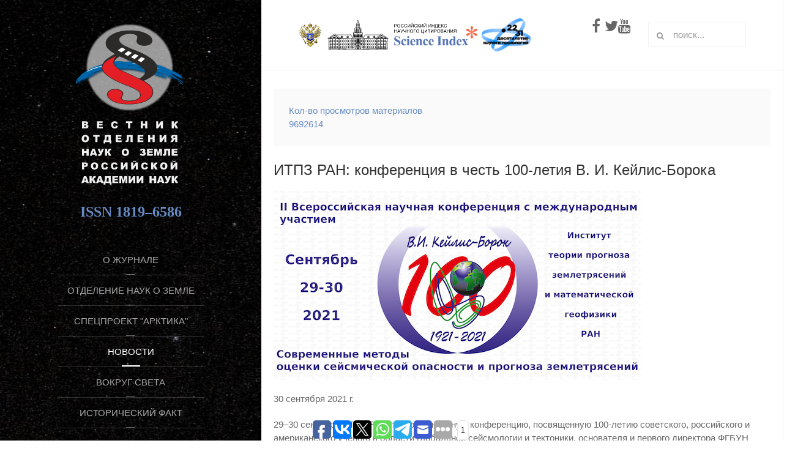

--- FILE ---
content_type: text/html; charset=utf-8
request_url: https://onznews.wdcb.ru/sep21/itpz-ran-konferentsiya-v-chest-100-letiya-v-i-kejlis-boroka.html
body_size: 17125
content:
<!DOCTYPE HTML>
<html lang="ru-ru" dir="ltr"  data-config='{"twitter":0,"plusone":0,"facebook":0,"style":"default"}'>

<head>
  <meta name="msvalidate.01" content="B370973DC22C5F2B7240530165C07C25" />
  <meta name="google-site-verification" content="N300DSnNemNC6nB9UAKYYsewlLuy21SAxjyZs0PWZKo" />
      <!-- Polyfills for IE 11 
    <script src="https://cdnjs.cloudflare.com/ajax/libs/es6-shim/0.35.3/es6-shim.min.js"></script>
    <script src="https://polyfill.io/v3/polyfill.min.js?features=IntersectionObserver"></script> -->
<meta http-equiv="X-UA-Compatible" content="IE=edge">
<meta name="viewport" content="width=device-width, initial-scale=1">
<meta charset="utf-8" />
	<base href="https://onznews.wdcb.ru/sep21/itpz-ran-konferentsiya-v-chest-100-letiya-v-i-kejlis-boroka.html" />
	<meta name="keywords" content="ИТПЗ РАН, В. И. Кейлис-Борок, РАН, научная конференция, науки о Земле, землетрясения, прогноз землетрясений" />
	<meta name="author" content="Т. Пономаренко" />
	<meta property="og:image" content="https://onznews.wdcb.ru/images/news21/sep21/itpz-banner0RU.png" />
	<meta property="twitter:image" content="https://onznews.wdcb.ru/images/news21/sep21/itpz-banner0RU.png" />
	<meta property="og:title" content="ИТПЗ РАН: конференция в честь 100-летия В. И. Кейлис-Борока" />
	<meta property="twitter:title" content="ИТПЗ РАН: конференция в честь 100-летия В. И. Кейлис-Борока" />
	<meta property="og:description" content="ИТПЗ РАН: конференция в честь 100-летия В. И. Кейлис-Борока" />
	<meta property="twitter:description" content="ИТПЗ РАН: конференция в честь 100-летия В. И. Кейлис-Борока" />
	<meta name="description" content="ИТПЗ РАН: конференция в честь 100-летия В. И. Кейлис-Борока" />
	<meta name="generator" content="Joomla! - Open Source Content Management" />
	<title>Вестник Отделения наук о Земле РАН</title>
	<link href="/templates/yoo_aurora/favicon.ico" rel="shortcut icon" type="image/vnd.microsoft.icon" />
	<link href="/media/template/gzip.php?style-24ca9edb.css" rel="stylesheet" />
	<link href="https://onznews.wdcb.ru/plugins/content/fastsocialshare/style/style.css" rel="stylesheet" />
	<link href="/plugins/system/jce/css/content.css?badb4208be409b1335b815dde676300e" rel="stylesheet" />
	<link href="/plugins/content/pdf_embed/assets/css/style.css" rel="stylesheet" />
	<style>

 .cloaked_email span:before { content: attr(data-ep-acfcc); } .cloaked_email span:after { content: attr(data-ep-be5f8); } 

	</style>
	<script src="/media/template/gzip.php?jquery.min-08e2b163.js"></script>
	<script src="/media/template/gzip.php?jquery-noconflict-a171ae0f.js"></script>
	<script src="/media/template/gzip.php?jquery-migrate.min-c134be55.js"></script>
	<script src="/media/template/gzip.php?bootstrap.min-0e4f1a4a.js"></script>
	<script src="/media/widgetkit/uikit2-409ab3d1.js"></script>
	<script src="/media/widgetkit/wk-scripts-01098e81.js"></script>
	<script>
jQuery(function($){ initTooltips(); $("body").on("subform-row-add", initTooltips); function initTooltips (event, container) { container = container || document;$(container).find(".hasTooltip").tooltip({"html": true,"container": "body"});} });
 window.RegularLabs=window.RegularLabs||{};window.RegularLabs.EmailProtector=window.RegularLabs.EmailProtector||{unCloak:function(e,g){document.querySelectorAll("."+e).forEach(function(a){var f="",c="";a.className=a.className.replace(" "+e,"");a.querySelectorAll("span").forEach(function(d){for(name in d.dataset)0===name.indexOf("epA")&&(f+=d.dataset[name]),0===name.indexOf("epB")&&(c=d.dataset[name]+c)});if(c){var b=a.nextElementSibling;b&&"script"===b.tagName.toLowerCase()&&b.parentNode.removeChild(b);b=f+c;g?(a.parentNode.href="mailto:"+b,a.parentNode.removeChild(a)):a.innerHTML=b}})}}; 
GOOGLE_MAPS_API_KEY = "AIzaSyCyz2dxzgRS3kxGNknbvHoT1hqpchXnZps";
	</script>
	<meta property="og:title" content="ИТПЗ РАН: конференция в честь 100-летия В. И. Кейлис-Борока" />
	<meta property="og:type" content="article" />
	<meta property="og:image" content="https://onznews.wdcb.ru/images/news21/sep21/itpz-banner0RU.png" />
	<meta property="og:url" content="https://onznews.wdcb.ru/sep21/itpz-ran-konferentsiya-v-chest-100-letiya-v-i-kejlis-boroka.html" />
	<meta property="og:site_name" content="Журнал &quot;Вестник Отделения наук о Земле РАН&quot;" />
	<meta property="og:description" content="ИТПЗ РАН: конференция в честь 100-летия В. И. Кейлис-Борока" />

<link rel="apple-touch-icon-precomposed" href="/templates/yoo_aurora/apple_touch_icon.png">
<link rel="stylesheet" href="/media/template/gzip.php?bootstrap-0d99f48f.css">
<link rel="stylesheet" href="/media/template/gzip.php?theme-c73d05e6.css">
<script src="/media/template/gzip.php?theme-aa252057.js"></script>
  <script async src="//pagead2.googlesyndication.com/pagead/js/adsbygoogle.js"></script>
<script>
  (adsbygoogle = window.adsbygoogle || []).push({
    google_ad_client: "ca-pub-3747899550599414",
    enable_page_level_ads: true
  });
</script>

</head>

<body class="tm-isblog  tm-section-divider tm-sidebar-width-33 tm-sidebar-parallax tm-sidebar-background-fixed">

<div class="uk-grid tm-wrapper" data-uk-grid-match>

        <div class="uk-width-1-1 tm-sidebar-wrapper uk-hidden-medium uk-hidden-small">

                <div class="tm-sidebar-menu-container" data-uk-sticky>

                        <a class="tm-sidebar-logo" href="https://onznews.wdcb.ru">
	<!-- <img src="/images/onznews_logo.png" alt="Вестник ОНЗ РАН" width="150" /> --><img src="/images/onznews_logo_2016.svg" alt="Вестник ОНЗ РАН" width="200" />

	<div style="align: left;"><span style="font-family: impact, chicago; font-size: 18pt;"><strong>ISSN 1819–6586</strong></span></div></a>
            
                        <nav class="tm-sidebar-nav">
                <ul class="uk-navbar-nav uk-hidden-small">
<li><a href="/edbrd.html">О журнале</a></li><li class="uk-parent" data-uk-dropdown="{'preventflip':'y'}" aria-haspopup="true" aria-expanded="false"><a href="#">Отделение наук о Земле РАН</a>
<div class="uk-dropdown uk-dropdown-navbar uk-dropdown-width-1"><div class="uk-grid uk-dropdown-grid"><div class="uk-width-1-1"><ul class="uk-nav uk-nav-navbar"><li><a href="/news17/istoriya-otdeleniya-nauk-o-zemle-ran.html">История ОНЗ РАН</a></li><li><a href="/news17/galereya-akademikov-sekretarej-onz-ran.html">Галерея академиков-секретарей ОНЗ РАН</a></li></ul></div></div></div></li><li><a href="/arktika.html">Спецпроект "Арктика"</a></li><li class="uk-parent uk-active" data-uk-dropdown="{'preventflip':'y'}" aria-haspopup="true" aria-expanded="false"><a href="#">Новости</a>
<div class="uk-dropdown uk-dropdown-navbar uk-dropdown-width-3"><div class="uk-grid uk-dropdown-grid"><div class="uk-width-1-3"><ul class="uk-nav uk-nav-navbar"><li class="uk-active"><a href="/jan26.html">Текущий выпуск</a></li><li><a href="/">Декабрь 2025</a></li><li><a href="/nov25.html">Ноябрь 2025 </a></li><li><a href="/oct25.html">Октябрь 2025</a></li><li><a href="/sep25.html">Сентябрь 2025</a></li><li><a href="/aug25.html">Август 2025</a></li><li><a href="/jul25.html">Июль 2025</a></li><li><a href="/jun25.html">Июнь 2025</a></li><li><a href="/may25.html">Май 2025</a></li><li><a href="/apr25.html">Апрель 2025</a></li><li><a href="/mar25.html">Март 2025</a></li><li><a href="/yan25.html">Январь 2025</a></li><li><a href="/feb25.html">Февраль 2025</a></li><li><a href="/yan22.html">Январь 2022</a></li><li><a href="/dec21.html">Декабрь 2021</a></li><li><a href="/">Ноябрь 2021</a></li><li><a href="/mar21.html">Март 2021</a></li><li><a href="/oct21.html">Октябрь 2021</a></li><li><a href="/">Сентябрь 2021</a></li><li><a href="/">Август 2021</a></li><li><a href="/jul21.html">Июль 2021</a></li><li><a href="/may21.html">Май 2021</a></li><li><a href="/jun21.html">Июнь 2021</a></li><li><a href="/apr21.html">Апрель 2021</a></li><li><a href="/feb21.html">Февраль 2021</a></li></ul></div><div class="uk-width-1-3"><ul class="uk-nav uk-nav-navbar"><li><a href="/yan21.html"> Январь 2021</a></li><li><a href="/dec20.html">Декабрь 2020</a></li><li><a href="/nov20.html">Ноябрь 2020</a></li><li><a href="/oct20.html">Октябрь 2020</a></li><li><a href="/sep20.html">Сентябрь 2020</a></li><li><a href="/jul20.html">Июль 2020</a></li><li><a href="/avg20.html">Август 2020</a></li><li><a href="/dec24.html">Декабрь 2024</a></li><li><a href="/nov24.html">Ноябрь 2024</a></li><li><a href="/oct24.html">Октябрь 2024</a></li><li><a href="/sep24.html">Сентябрь 2024</a></li><li><a href="/jul24.html">Июль 2024</a></li><li><a href="/aug24.html">Август 2024</a></li><li><a href="/jun24.html">Июнь 2024</a></li><li><a href="/jun20.html">Июнь 2020</a></li><li><a href="/may24.html">Май 2024</a></li><li><a href="/apr24.html">Апрель 2024</a></li><li><a href="/mar24.html">Март 2024</a></li><li><a href="/feb24.html">Февраль 2024</a></li><li><a href="/yan24.html">Январь 2024</a></li><li><a href="/dec23.html">Декабрь 2023</a></li><li><a href="/nov23.html">Ноябрь 2023</a></li><li><a href="/oct23.html">Октябрь 2023</a></li><li><a href="/sep23.html">Сентябрь 2023</a></li></ul></div><div class="uk-width-1-3"><ul class="uk-nav uk-nav-navbar"><li><a href="/">Август 2023</a></li><li><a href="/jul23.html">Июль 2023</a></li><li><a href="/">Июнь 2023</a></li><li><a href="/may23.html">Май 2023</a></li><li><a href="/apr23.html">Апрель 2023</a></li><li><a href="/mar23.html">Март 2023</a></li><li><a href="/">Февраль 2023</a></li><li><a href="/yan23.html">Январь 2023</a></li><li><a href="/dec22.html">Декабрь 2022</a></li><li><a href="/nov22.html">Ноябрь 2022</a></li><li><a href="/apr20.html">Апрель 2020</a></li><li><a href="/may20.html">Май 2020</a></li><li><a href="/mar20.html">Март 2020</a></li><li><a href="/feb20.html">Февраль 2020</a></li><li><a href="/yan20.html">Январь 2020</a></li><li><a href="/">Октябрь 2022</a></li><li><a href="/sep22.html">Сентябрь 2022</a></li><li><a href="/aug22.html">Август 2022</a></li><li><a href="/jul22.html">Июль 2022</a></li><li><a href="/">Июнь 2022</a></li><li><a href="/may22.html">Май 2022</a></li><li><a href="/apr22.html">Апрель 2022</a></li><li><a href="/">Март 2022</a></li><li><a href="/feb22.html">Февраль 2022</a></li></ul></div></div></div></li><li><a href="/rWorld.html">Вокруг света</a></li><li class="uk-parent" data-uk-dropdown="{'preventflip':'y'}" aria-haspopup="true" aria-expanded="false"><a href="#">Исторический факт</a>
<div class="uk-dropdown uk-dropdown-navbar uk-dropdown-width-1"><div class="uk-grid uk-dropdown-grid"><div class="uk-width-1-1"><ul class="uk-nav uk-nav-navbar"><li><a href="/istoricheskij-fakt/istoricheskij-fakt-2022.html">2022</a></li><li><a href="/istoricheskij-fakt/istoricheskij-fakt-2021.html">2021</a></li><li><a href="/istoricheskij-fakt/istoricheskij-fakt-2020.html">2020</a></li><li><a href="/istoricheskij-fakt/istoricheskij-fakt-2019.html">2019</a></li><li><a href="/istoricheskij-fakt/istoricheskij-fakt-2018.html">2018</a></li></ul></div></div></div></li><li class="uk-parent" data-uk-dropdown="{'preventflip':'y'}" aria-haspopup="true" aria-expanded="false"><a href="#">Научные статьи</a>
<div class="uk-dropdown uk-dropdown-navbar uk-dropdown-width-2"><div class="uk-grid uk-dropdown-grid"><div class="uk-width-1-2"><ul class="uk-nav uk-nav-navbar"><li><a href="/publications/publ25.html">Статьи 2025</a></li><li><a href="/publications/publ22.html">Статьи 2022</a></li><li><a href="/publications/publ21.html">Статьи 2021</a></li><li><a href="/publications/publ20.html">Статьи 2020</a></li><li><a href="/publications/publ19.html">Статьи 2019</a></li><li><a href="/publications/publ18.html">Статьи 2018</a></li><li><a href="/publications/publ17.html">Статьи 2017</a></li><li><a href="/publications/publ16.html">Статьи 2016</a></li></ul></div><div class="uk-width-1-2"><ul class="uk-nav uk-nav-navbar"><li><a href="/publications/publ15.html">Статьи 2015</a></li><li><a href="/publications/publ14.html">Статьи 2014</a></li><li><a href="/publications/publ13.html">Статьи 2013</a></li><li><a href="/publications/publ12.html">Статьи 2012</a></li><li><a href="/publications/publ11.html">Статьи 2011</a></li><li><a href="/publications/publ10.html">Статьи 2010</a></li><li><a href="/publications/publ09.html">Статьи 2009</a></li></ul></div></div></div></li><li><a href="/intervyu.html">Интервью</a></li><li><a href="/presentations/onlinepres.html">Видеопрезентации</a></li><li><a href="/covid-19.html">COVID-19: мнение учёных</a></li><li class="uk-parent" data-uk-dropdown="{'preventflip':'y'}" aria-haspopup="true" aria-expanded="false"><a href="#">Авторам</a>
<div class="uk-dropdown uk-dropdown-navbar uk-dropdown-width-1"><div class="uk-grid uk-dropdown-grid"><div class="uk-width-1-1"><ul class="uk-nav uk-nav-navbar"><li><a href="/authors/artstyle.html">Рекомендации</a></li></ul></div></div></div></li><li class="uk-parent" data-uk-dropdown="{'preventflip':'y'}" aria-haspopup="true" aria-expanded="false"><a href="#">Архив новостей</a>
<div class="uk-dropdown uk-dropdown-navbar uk-dropdown-width-3"><div class="uk-grid uk-dropdown-grid"><div class="uk-width-1-3"><ul class="uk-nav uk-nav-navbar"><li class="uk-parent"><a href="#">Новости 2019</a>
<ul class="uk-nav-sub"><li><a href="/dec19.html">Декабрь 2019</a></li><li><a href="/nov19.html">Ноябрь 2019</a></li><li><a href="/oct19.html">Октябрь 2019</a></li><li><a href="/sep19.html">Сентябрь 2019</a></li><li><a href="/aug19.html">Август 2019</a></li><li><a href="/jul19.html">Июль 2019</a></li><li><a href="/jun19.html">Июнь 2019</a></li><li><a href="/may19.html">Май 2019</a></li><li><a href="/apr19.html">Апрель 2019</a></li><li><a href="/mar19.html">Март 2019</a></li><li><a href="/feb19.html">Февраль 2019</a></li><li><a href="/yan19.html">Январь 2019</a></li></ul></li><li class="uk-parent uk-nav-header">Новости 2018
<ul class="uk-nav-sub"><li><a href="/dec18.html">Декабрь 2018</a></li><li><a href="/nov18.html">Ноябрь 2018</a></li><li><a href="/oct18.html">Октябрь 2018</a></li><li><a href="/sep18.html">Сентябрь 2018</a></li><li><a href="/aug18.html">Август 2018</a></li><li><a href="/jul18.html">Июль 2018</a></li><li><a href="/jun18.html">Июнь 2018</a></li><li><a href="/may18.html">Май 2018</a></li><li><a href="/apr18.html">Апрель 2018</a></li><li><a href="/mar18.html">Март 2018</a></li><li><a href="/feb18.html">Февраль 2018</a></li><li><a href="/yan18.html">Январь 2018</a></li></ul></li></ul></div><div class="uk-width-1-3"><ul class="uk-nav uk-nav-navbar"><li class="uk-parent uk-nav-header">Новости 2016
<ul class="uk-nav-sub"><li><a href="/dec16.html">Декабрь 2016</a></li><li><a href="/nov16.html">Ноябрь 2016</a></li><li><a href="/oct16.html">Октябрь 2016</a></li><li><a href="/sep16.html">Сентябрь 2016</a></li><li><a href="/aug16.html">Август 2016</a></li><li><a href="/jul16.html">Июль 2016</a></li><li><a href="/jun16.html">Июнь 2016</a></li><li><a href="/may16.html">Май 2016</a></li><li><a href="/apr16.html">Апрель 2016</a></li><li><a href="/mar16.html">Март 2016</a></li><li><a href="/feb16.html">Февраль 2016</a></li><li><a href="/yan16.html">Январь 2016</a></li></ul></li><li><a href="/yan15.html">Новости 2015</a></li></ul></div><div class="uk-width-1-3"><ul class="uk-nav uk-nav-navbar"><li class="uk-parent uk-nav-header">Новости 2017
<ul class="uk-nav-sub"><li><a href="/dec17.html">Декабрь 2017</a></li><li><a href="/nov17.html">Ноябрь 2017</a></li><li><a href="/oct17.html">Октябрь 2017</a></li><li><a href="/sep17.html">Сентрябрь 2017</a></li><li><a href="/aug17.html">Август 2017</a></li><li><a href="/jul17.html">Июль 2017</a></li><li><a href="/jun17.html">Июнь 2017</a></li><li><a href="/may17.html">Май 2017</a></li><li><a href="/apr17.html">Апрель-2017</a></li><li><a href="/mar17.html">Март 2017</a></li><li><a href="/feb17.html">Февраль 2017</a></li><li><a href="/yan17.html">Январь 2017</a></li></ul></li></ul></div></div></div></li><li><a href="/edbrd/edbrd-0905.html">Контакты</a></li><li><a href="/blagodarnosti.html">Благодарности</a></li></ul>            </nav>
            
        </div>
        
                <div class="tm-sidebar-widget-container">

            
                        <div class="tm-sidebar-social uk-flex uk-flex-middle uk-flex-center">
                <div class="">
	<div style="align: left;"><span style="font-family: impact, chicago; font-size: 18pt;"><strong>ISSN 1819-6586</strong></span></div>
<a href="https://twitter.com/onznews" target="_blank" rel="noopener noreferrer" title="Вестник ОНЗ РАН Twitter"><em class="uk-icon-twitter"></em></a><a href="https://www.youtube.com/user/onznews" target="_blank" rel="noopener noreferrer" title="Вестник ОНЗ РАН YouTube Channel"><em class="uk-icon-youtube"></em></a></div>            </div>
            
        </div>
        
    </div>
    
    <div class="uk-width-1-1 tm-content-wrapper tm-footer-true">

            <div class="tm-toolbar uk-flex uk-flex-middle uk-flex-space-between uk-hidden-small uk-hidden-medium">

                            <div><div class="uk-panel">
	<a href="https://www.minobrnauki.gov.ru/" target="_blank" rel="noopener noreferrer" title="Министерство науки и высшего образования Российской Федерации (Минобрнауки России)"><img src="/images/MinisterstvoNaukiIVysshegoObrazovaniya.png" alt="MinisterstvoNaukiIVysshegoObrazovaniya" width="40" height="40" /></a>&nbsp; <a href="http://ras.ru" target="_blank" rel="noopener noreferrer" title="Российская академия наук"><img src="/images/logo/ras-logo.svg" alt="Российская академия наук" height="35" /></a>&nbsp;&nbsp;<a href="http://elibrary.ru/project_risc.asp" target="_blank" rel="noopener noreferrer" title="Российский индекс научного цитирования (РИНЦ)"><img src="/images/logo/scienceindex_logo.svg" alt="Российский индекс научного цитирования (РИНЦ)" width="140" height="40" /></a> <a href="https://xn--80aa3ak5a.xn--p1ai/" target="_blank" rel="noopener"><img src="/images/banners/10SciTechYear.png" alt="Год науки итехнологий" width="80" /></a><img alt="" width="100" />
<div style="float: right; font-size: 24px;"><a href="https://www.facebook.com/onzran" target="_blank" rel="noopener noreferrer" title="Вестник ОНЗ РАН Facebook"><em class="uk-icon-facebook"></em></a> <a href="https://twitter.com/onznews" target="_blank" rel="noopener noreferrer" title="Вестник ОНЗ РАН Twitter"><em class="uk-icon-twitter"></em></a><a href="https://www.youtube.com/user/onznews" target="_blank" rel="noopener noreferrer" title="Вестник ОНЗ РАН YouTube Channel"><em class="uk-icon-youtube"></em></a></div></div></div>
            
                            <div class="tm-search uk-text-right">
                    
<form id="search-40-69706df07b238" class="uk-search" action="/jan26.html" method="post" data-uk-search="{'source': '/index.php?option=com_search&amp;tmpl=raw&amp;type=json&amp;ordering=&amp;searchphrase=all', 'param': 'searchword', 'msgResultsHeader': 'Результаты поиска', 'msgMoreResults': 'Показать все результаты', 'msgNoResults': 'Ничего не найдено!', flipDropdown: 1}">
	<input class="uk-search-field" type="text" name="searchword" placeholder="поиск...">
	<input type="hidden" name="task"   value="search">
	<input type="hidden" name="option" value="com_search">
	<input type="hidden" name="Itemid" value="107">
</form>
                </div>
            
        </div>
    
            <nav class="tm-navbar uk-navbar uk-hidden-large">

                            <a href="#offcanvas" class="uk-navbar-toggle" data-uk-offcanvas></a>
            
                            <div class="uk-navbar-content uk-navbar-center"><a class="tm-logo-small" href="https://onznews.wdcb.ru">
	<img class="uk-responsive-height" src="/images/onznews_logo_small.png" alt="Вестник ОНЗ РАН" width="120" /></a></div>
            
        </nav>
    
        
        <div class="tm-content-container">

            
            
            
            
                        <hr class="tm-grid-divider">
            <div class="tm-middle uk-grid" data-uk-grid-match data-uk-grid-margin>

                                <div class="tm-main uk-width-medium-1-1">

                                        <section class="tm-main-top uk-grid uk-grid-divider" data-uk-grid-match="{target:'> div > .uk-panel'}" data-uk-grid-margin>
<div class="uk-width-1-1"><div class="uk-panel uk-panel-box uk-text-primary"><dl class="stats-moduleuk-text-primary">
	<dt>Кол-во просмотров материалов</dt>
	<dd>9692614</dd>
</dl>
</div></div>
</section>
                    
                                        <main class="tm-content">

                        
                        <div id="system-message-container">
</div>
<article class="uk-article" data-permalink="http://onznews.wdcb.ru/sep21/itpz-ran-konferentsiya-v-chest-100-letiya-v-i-kejlis-boroka.html">

	
		<h1 class="uk-article-title">
					ИТПЗ РАН: конференция в честь 100-летия В. И. Кейлис-Борока			</h1>
	
	
	
	
	
			
<p><img src="/images/news21/sep21/itpz-banner0RU.png" alt="" /></p>
<p>30 сентября 2021 г.</p>
<p>29–30 сентября ИТПЗ РАН проводит научную конференцию, посвященную 100-летию&nbsp;советского, российского и американского учёного в области глобальной&nbsp;сейсмологии&nbsp;и&nbsp;тектоники,&nbsp;основателя и первого директора ФГБУН Института теории прогноза землетрясений и математической геофизики Российской академии наук (ИТПЗ РАН)&nbsp;<strong>академика РАН Владимира Исааковича Кейлис-Борока</strong> "Современные методы оценки сейсмической опасности и прогноза землетрясений".&nbsp;</p>
 
<p>Открыть конференцию должен был безвременно ушедший член-корреспондент РАН Ал. А. Соловьев. Его последний в жизни доклад&nbsp;«Академик В. И. Кейлис-Борок (1921–2013 гг.) – 70 лет на переднем крае науки» прочитал чл.-корр. РАН П. Н. Шебалин.</p>
<p>Программа конференции традиционно насыщена научными мероприятиями. В первый день во время двух, параллельно проходящих сессий:</p>
<p>"Оценка сейсмической опасности, современные методы прогноза землетрясений" (конвинер – В. Г. Кособоков);</p>
<p>"Математическая геофизика методы анализа сейсмических данных" (конвинер – В. А. Желиговский)</p>
<p>было прочитано в общей сложности 37 докладов, в том числе в формате онлайн. Работа 29-го сентября продолжилась 10-ю стендовыми докладами (конвинер – А. К. Некрасова).</p>
<p>Сегодня зачитываются 10 докладов в рамках сессии "Оценка сейсмической опасности, современные методы прогноза землетрясений" (конвинер – А. И. Горшков).</p>
<p>Работа конференции завершится специальной сессией "<span style="font-family: inherit; font-size: 1rem; caret-color: auto;">1921–2021 гг.: 100 лет со дня рождения В.И. Кейлис-Борока".</span></p>
<p><a href="/images/news21/sep21/2021_Programma_Sovremennye_metody_ocenki_seismicheskoy_opasnosti_i_prognoza_zemletryaseniy.pdf" target="_blank">Программа конференции</a></p>	
	
	
		<p><a href="/index.php?option=com_content&amp;view=article&amp;id=2621%3Aitpz-ran-konferentsiya-v-chest-100-letiya-v-i-kejlis-boroka&amp;catid=194&amp;tmpl=component&amp;print=1&amp;layout=default&amp;Itemid=1045" class="uk-margin-right" title="Распечатать материал < ИТПЗ РАН: конференция в честь 100-летия В. И. Кейлис-Борока >" onclick="window.open(this.href,'win2','status=no,toolbar=no,scrollbars=yes,titlebar=no,menubar=no,resizable=yes,width=640,height=480,directories=no,location=no'); return false;" rel="nofollow">	Печать</a><a href="/index.php?option=com_mailto&amp;tmpl=component&amp;template=yoo_aurora&amp;link=a5012000f23d15a34cdebe8dd130d035da30e718" class="uk-margin-right" title="Отправить ссылку другу" onclick="window.open(this.href,'win2','width=400,height=450,menubar=yes,resizable=yes'); return false;" rel="nofollow">	E-mail</a></p>
	
	
		<ul class="uk-pagination">
		
				<li class="uk-pagination-next">
			<a href="/sep21/nauchnaya-dinastiya-pushcharovskikh-sbornik-instituta-naslediya.html">Вперед <i class="uk-icon-angle-double-right"></i></a>
		</li>
			</ul>
	
	
</article><div><a href="http://www.artio.net" style="font-size: 8px; visibility: visible; display: inline;" title="Web development, Joomla, CMS, CRM, Online shop software, databases">Joomla SEF URLs by Artio</a></div>
                    </main>
                    
                                        <section class="tm-main-bottom uk-grid" data-uk-grid-match="{target:'> div > .uk-panel'}" data-uk-grid-margin>
<div class="uk-width-1-1"><div class="uk-panel uk-panel-box"><h3 class="uk-panel-title">Предыдущие новости</h3>
<ul class="uk-list uk-list-line">
	<li><a href="/dec25/pozdravlenie-onz-ran-s-novym-godom.html">Поздравление ОНЗ РАН с Новым годом</a></li>
	<li><a href="/dec25/issledovateli-rasskazali-ob-ekologicheskom-sostoyanii-ladozhskogo-ozera-v-2025-godu.html">Исследователи рассказали об экологическом состоянии Ладожского озера в 2025 году</a></li>
	<li><a href="/dec25/o-prognoze-mesta-i-intensivnosti-silnykh-kontinentalnykh-zemletryasenij-po-rezultatam-matematicheskogo-modelirovaniya.html">О прогнозе места и интенсивности сильных континентальных землетрясений (по результатам математического моделирования)</a></li>
	<li><a href="/dec25/itogi-konferentsii-geologicheskie-geokhimicheskie-i-ekologicheskie-problemy-effektivnogo-osvoeniya-mestorozhdenij-uglevodorodov-sibirskoj-platformy.html">Итоги конференции «Геологические, геохимические и экологические проблемы эффективного освоения месторождений углеводородов Сибирской платформы»</a></li>
	<li><a href="/dec25/vyyavlena-svyaz-mezhdu-uvelicheniem-kontsentratsii-melkikh-chastits-i-fazami-rosta-snezhnogo-pokrova.html">Выявлена связь между увеличением концентрации мелких частиц и фазами роста снежного покрова</a></li>
	<li><a href="/dec25/uchenye-prodolzhayut-issledovaniya-v-ramkakh-atlanticheskoj-ekspeditsii.html">Ученые продолжают исследования в рамках Атлантической экспедиции</a></li>
	<li><a href="/dec25/v-ifz-ran-predstavili-itogi-polevogo-sezona.html">В ИФЗ РАН представили итоги полевого сезона</a></li>
	<li><a href="/dec25/vystavka-kollektsionnykh-mineralov-otkrylas-v-moskve.html">Выставка коллекционных минералов открылась в Москве</a></li>
	<li><a href="/dec25/rnf-obyavil-o-nachale-priema-zayavok-na-shest-konkursov.html">РНФ объявил о начале приема заявок на шесть конкурсов</a></li>
	<li><a href="/dec25/uchenye-vyyasnili-kak-khodba-vliyaet-na-sklony-pribrezhnykh-dyun.html">Ученые выяснили, как туристы влияют на склоны прибрежных дюн</a></li>
	<li><a href="/dec25/rossijskie-uchenye-sozdali-veb-prilozhenie-sposobnoe-rasshifrovyvat-sostav-mikrovklyuchenij-v-mineralakh.html">Российские ученые создали веб-приложение, способное расшифровывать состав микровключений в минералах</a></li>
	<li><a href="/dec25/o-statisticheskom-modelirovanii-akusticheskikh-poter-pri-rasprostranenii-nizkochastotnogo-zvuka-v-volnovode-melkogo-morya-s-razvitym-poverkhnostnym-volneniem.html">О статистическом моделировании акустических потерь при распространении низкочастотного звука в волноводе мелкого моря с развитым поверхностным волнением</a></li>
	<li><a href="/dec25/chislo-dnej-s-magnitnymi-buryami-v-2025-godu-stalo-maksimalnym-za-10-let.html">Число дней с магнитными бурями в 2025 году стало максимальным за 10 лет</a></li>
	<li><a href="/dec25/minprirody-rossii-podvelo-itogi-2025-goda.html">Минприроды России подвело итоги 2025 года</a></li>
	<li><a href="/dec25/razrabotany-bazovye-elementy-tekhnologii-sputnikovogo-monitoringa-protsessov-opustynivaniya-aridnykh-pastbishch-rossii.html">Разработаны базовые элементы технологии спутникового мониторинга процессов опустынивания аридных пастбищ России</a></li>
	<li><a href="/dec25/issledovany-terrigennye-tretichnye-zolotonosnye-otlozheniya.html">Исследованы терригенные третичные золотоносные отложения</a></li>
	<li><a href="/dec25/pravitelstvo-utverdilo-kontseptsiyu-nauchno-tekhnologicheskogo-razvitiya-transportnogo-kompleksa-rossii-na-period-do-2035-goda.html">Правительство утвердило Концепцию научно-технологического развития транспортного комплекса России на период до 2035 года</a></li>
	<li><a href="/dec25/kontrastnuyu-zimu-prognoziruyut-v-sibiri-uchenye-ran.html">Контрастную зиму прогнозируют в Сибири ученые РАН</a></li>
	<li><a href="/dec25/razrabotka-ioa-so-ran-pomozhet-usovershenstvovat-lazernye-sistemy.html">Разработка ИОА СО РАН поможет усовершенствовать лазерные системы</a></li>
	<li><a href="/dec25/nauka-v-2026-godu-sobytiya-na-kotorye-stoit-obratit-vnimanie.html">Наука в 2026 году: события, на которые стоит обратить внимание </a></li>
	<li><a href="/dec25/polucheno-novoe-predstavlenie-o-prostranstvennoj-izmenchivosti-tolshchiny-litosfery-severnoj-evrazii.html">Получено новое представление о пространственной изменчивости толщины литосферы Северной Евразии</a></li>
	<li><a href="/dec25/opublikovan-doklad-o-vliyanii-na-atmosferu-izverzheniya-vulkana-khunga-tonga-khunga-khaapaj.html">Опубликован доклад о влиянии на атмосферу извержения вулкана Хунга-Тонга-Хунга-Хаапай</a></li>
	<li><a href="/dec25/geoportal-roskosmosa-otkryvaet-dostup-k-radarnym-snimkam.html">Геопортал «Роскосмоса» открывает доступ к радарным снимкам</a></li>
	<li><a href="/dec25/nevidimye-nanochastitsy-tyazhelykh-metallov-obnaruzheny-v-gorodskoj-pyli.html">Невидимые наночастицы тяжелых металлов обнаружены в городской пыли</a></li>
	<li><a href="/dec25/predstavlen-nauchnyj-opyt-ispolzovaniya-veb-geoinformatsionnykh-sistem-v-sejsmologii.html">Представлен научный опыт использования веб-геоинформационных систем в сейсмологии</a></li>
	<li><a href="/dec25/v-moskve-podveli-itogi-nauchnykh-ekspeditsij-na-kamchatke-i-prilegayushchikh-akvatorij.html">В Москве подвели итоги научных экспедиций на Камчатке и прилегающих акваторий</a></li>
	<li><a href="/dec25/uchenye-na-primere-kryma-i-kamchatki-vyyasnyat-kak-urbanizatsiya-vliyaet-na-uroven-zagryazneniya-pribrezhnykh-akvatorij.html">Ученые на примере Крыма и Камчатки выяснят, как урбанизация влияет на уровень загрязнения прибрежных акваторий</a></li>
	<li><a href="/dec25/izucheny-gidrokhimicheskie-kharakteristiki-glubinnykh-i-donnykh-vod-v-razlomakh-severo-atlanticheskogo-khrebta.html">Изучены гидрохимические характеристики глубинных и донных вод в разломах Северо-Атлантического хребта</a></li>
	<li><a href="/dec25/opublikovan-sbornik-problemy-geodinamiki-i-geoekologii-vnutrikontinentalnykh-orogenov.html">Опубликован сборник «Проблемы геодинамики и геоэкологии внутриконтинентальных орогенов»</a></li>
	<li><a href="/dec25/kollektiv-uchjonykh-iz-rossii-i-meksiki-proanaliziroval-letopis-klimaticheskikh-izmenenij-bajkalskogo-regiona-za-poslednij-1-mln-let-po-paleopochvennym-priznakam.html">Коллектив учёных из России и Мексики проанализировал летопись климатических изменений Байкальского региона за последний 1 млн лет по палеопочвенным признакам</a></li>
	<li><a href="/dec25/v-igem-ran-podveli-itogi-issledovanij-po-prognozirovaniyu-mestorozhdenij.html">В ИГЕМ РАН подвели итоги исследований по прогнозированию месторождений</a></li>
	<li><a href="/dec25/v-prirodnykh-almazakh-opredelili-primes-galogenov.html">В природных алмазах определили примесь галогенов </a></li>
	<li><a href="/dec25/issledovanie-instituta-okeanologii-ran-voshlo-v-top-10-nauchnykh-otkrytij-goda-po-versii-rnf.html">Исследование Института океанологии РАН вошло в ТОП-10 научных открытий года по версии РНФ</a></li>
	<li><a href="/dec25/izdana-monografiya-o-gornopromyshlennoj-gidrogeologii-na-postekspluatatsionnom-etape.html">Издана монография о горнопромышленной гидрогеологии на постэксплуатационном этапе</a></li>
	<li><a href="/dec25/zavershena-podrobnaya-gidrologo-gidrokhimicheskaya-semka-severnoj-chasti-yaponskogo-morya-v-osennij-period.html">Завершена подробная гидролого-гидрохимическая съемка северной части Японского моря в осенний период</a></li>
	<li><a href="/dec25/razrushenie-i-eksgumatsiya-kamnej-na-valakh-lunnykh-kraterov-kilometrovogo-razmera.html">Разрушение и эксгумация камней на валах лунных кратеров километрового размера</a></li>
	<li><a href="/dec25/forum-k-120-letiyu-so-dnya-rozhdeniya-i-p-gerasimova-proshel-v-ig-ran.html">Форум к 120‑летию со дня рождения И. П. Герасимова прошел в ИГ РАН</a></li>
	<li><a href="/dec25/izucheno-vliyanie-metano-vodorodnoj-smesi-na-preobrazovanie-poristogo-prostranstva-arenitovykh-izvestnyakov.html">Изучено влияние метано-водородной смеси на преобразование пористого пространства аренитовых известняков</a></li>
	<li><a href="/dec25/uchenye-onz-ran-obsudili-sostoyanie-i-perspektivy-osvoeniya-prirodnykh-resursov-rossii.html">Ученые ОНЗ РАН обсудили состояние и перспективы освоения природных ресурсов России</a></li>
	<li><a href="/dec25/geologicheskij-institut-ran-otprazdnoval-95-letie.html">Геологический институт РАН отпраздновал 95-летие</a></li>
</ul></div></div>
</section>
                    
                </div>
                
                                                
            </div>
            
            
            
            
            

        </div>

        
                <div class="tm-block-footer uk-text-center uk-text-muted">

            <div class="uk-panel">
	<p><abbr title="International Standard Serial Number">ISSN</abbr><span class="hidden">:</span> 1819-6586</p>
<div itemscope="itemscope" itemtype="http://schema.org/Organization">
<div class="uk-block-footer uk-block-secondary uk-contrast" style="font-size: 0.6875em; line-height: 1.455em;"><em class="uk-icon-copyright"></em> 2009–<script type="text/javascript">document.write(new Date().getFullYear())</script>
<span itemprop="name">"Вестник ОНЗ РАН"</span> издается <a href="http://www.gcras.ru" target="_blank" rel="noopener noreferrer">Геофизическим центром РАН</a>&nbsp;&nbsp;&nbsp;<span class="uk-text-bold uk-text-primary uk-text-large">18+</span><br />При полном или частичном использовании материалов ссылка на "Вестник&nbsp;ОНЗ&nbsp;РАН" обязательна. Для сетевых изданий обязательна гиперссылка на сайт "Вестника&nbsp;ОНЗ&nbsp;РАН"&nbsp;— onznews.wdcb.ru. <br />Средство массовой информации "Вестник Отделения наук о Земле РАН" зарегистрировано 04 октября 2011 года в форме распространения "Электронное периодическое издание". Выдано свидетельство о регистрации СМИ ЭЛ № ФС 77 - 46858 от 04.10.2011.<br />
<div itemscope="itemscope" itemtype="http://schema.org/PostalAddress" itemprop="address"><em class="uk-icon-envelope"></em>&nbsp;Адрес:&nbsp;<span itemprop="streetAddress">ул. Молодежная, д. 3</span>, г. <span itemprop="addressLocality">Москва</span>, <span itemprop="postalCode">119296</span></div>
<em class="uk-icon-envelope-o"></em>&nbsp;<!-- Этот адрес электронной почты защищен от спам-ботов. --><a href="javascript:/* Этот адрес электронной почты защищен от спам-ботов.*/"><span onclick="yaCounter331019.reachGoal('pismo');" itemprop="email"><span class="cloaked_email ep_855de715"><span data-ep-acfcc="&#111;nz" data-ep-be5f8=""><span data-ep-be5f8="&#46;ru" data-ep-acfcc="ne&#119;"><span data-ep-acfcc="&#115;&#64;&#119;" data-ep-be5f8="&#100;&#99;&#98;"></span></span></span></span></span><script>RegularLabs.EmailProtector.unCloak("ep_855de715");</script><span class="cloaked_email ep_a5bd1cb8" style="display:none;"><span data-ep-acfcc="&#111;n&#122;" data-ep-be5f8=""><span data-ep-be5f8="&#46;&#114;u" data-ep-acfcc="&#110;&#101;w"><span data-ep-be5f8="&#100;&#99;&#98;" data-ep-acfcc="&#115;&#64;&#119;"></span></span></span></span></a><script>RegularLabs.EmailProtector.unCloak("ep_a5bd1cb8", true);</script>,&nbsp;<em class="uk-icon-phone"></em>&nbsp;<span itemprop="telephone">+7-495&nbsp;930-05-46</span>,&nbsp;<em class="uk-icon-fax"></em>&nbsp;<span itemprop="faxNumber">+7-495&nbsp;930-05-06</span> <a href="https://webmaster.yandex.ru/siteinfo/?site=https://onznews.wdcb.ru"><br /><img src="https://yandex.ru/cycounter?https://onznews.wdcb.ru&theme=light&lang=ru" alt="" width="88" height="31" border="0" /></a></div>
</div></div>
        </div>
        
                <footer class="tm-footer uk-flex uk-flex-middle uk-flex-center">

                        <a class="tm-totop-scroller" data-uk-smooth-scroll href="#"></a>
            
            <div class="uk-panel"><ul class="uk-subnav uk-subnav-line">
<li><a href="http://onznews.wdcb.ru">Главная</a></li><li><a href="/publications/publ15.html">Статьи</a></li><li><a href="/edbrd.html">О журнале</a></li><li><a href="/index.php?Itemid=587&amp;option=com_osmap&amp;view=xml&amp;id=1&amp;format=xml">sitemap-xml</a></li><li><a href="/istoricheskij-fakt.html">istoricheskij-fakt-2018</a></li></ul></div>
        </footer>
        
    </div>

</div>

<!-- Yandex.Metrika informer --> <a href="https://metrika.yandex.ru/stat/?id=331019&amp;from=informer" target="_blank" rel="nofollow"><img src="https://informer.yandex.ru/informer/331019/1_0_2086CAFF_0066AAFF_1_pageviews" style="width:80px; height:15px; border:0;" alt="Яндекс.Метрика" title="Яндекс.Метрика: данные за сегодня (просмотры)" class="ym-advanced-informer" data-cid="331019" data-lang="ru" /></a> <!-- /Yandex.Metrika informer --> <!-- Yandex.Metrika counter --> <script type="text/javascript" > (function(m,e,t,r,i,k,a){m[i]=m[i]||function(){(m[i].a=m[i].a||[]).push(arguments)}; m[i].l=1*new Date();k=e.createElement(t),a=e.getElementsByTagName(t)[0],k.async=1,k.src=r,a.parentNode.insertBefore(k,a)}) (window, document, "script", "https://mc.yandex.ru/metrika/tag.js", "ym"); ym(331019, "init", { clickmap:true, trackLinks:true, accurateTrackBounce:true }); </script> <noscript><div><img src="https://mc.yandex.ru/watch/331019" style="position:absolute; left:-9999px;" alt="" /></div></noscript> <!-- /Yandex.Metrika counter -->




<!------------------- STAR COUNTERS  ------------->

<!--LiveInternet counter--><script type="text/javascript">document.write("<a href='//www.liveinternet.ru/click' target=_blank><img src='//counter.yadro.ru/hit?t26.11;r" + escape(top.document.referrer) + ((typeof(screen)=="undefined")?"":";s"+screen.width+"*"+screen.height+"*"+(screen.colorDepth?screen.colorDepth:screen.pixelDepth)) + ";u" + escape(document.URL) +";h"+escape(document.title.substring(0,80)) +  ";" + Math.random() + "' border=0 width=88 height=15 alt='' title='LiveInternet: показано число посетителей за сегодня'><\/a>")</script><!--/LiveInternet-->
<!-- Rating@Mail.ru counter -->
<script type="text/javascript">
var _tmr = window._tmr || (window._tmr = []);
_tmr.push({id: "2764511", type: "pageView", start: (new Date()).getTime()});
(function (d, w, id) {
  if (d.getElementById(id)) return;
  var ts = d.createElement("script"); ts.type = "text/javascript"; ts.async = true; ts.id = id;
  ts.src = (d.location.protocol == "https:" ? "https:" : "http:") + "//top-fwz1.mail.ru/js/code.js";
  var f = function () {var s = d.getElementsByTagName("script")[0]; s.parentNode.insertBefore(ts, s);};
  if (w.opera == "[object Opera]") { d.addEventListener("DOMContentLoaded", f, false); } else { f(); }
})(document, window, "topmailru-code");
</script><noscript><div style="position:absolute;left:-10000px;">
<img src="//top-fwz1.mail.ru/counter?id=2764511;js=na" style="border:0;" height="1" width="1" alt="Рейтинг@Mail.ru" />
</div></noscript>
<!-- //Rating@Mail.ru counter -->


<!-- Top100 (Kraken) Widget -->
<span id="top100_widget"></span>
<!-- END Top100 (Kraken) Widget -->

<!-- Top100 (Kraken) Counter -->
<script>
    (function (w, d, c) {
    (w[c] = w[c] || []).push(function() {
        var options = {
            project: 4425114,
            element: 'top100_widget',
        };
        try {
            w.top100Counter = new top100(options);
        } catch(e) { }
    });
    var n = d.getElementsByTagName("script")[0],
    s = d.createElement("script"),
    f = function () { n.parentNode.insertBefore(s, n); };
    s.type = "text/javascript";
    s.async = true;
    s.src =
    (d.location.protocol == "https:" ? "https:" : "http:") +
    "//st.top100.ru/top100/top100.js";

    if (w.opera == "[object Opera]") {
    d.addEventListener("DOMContentLoaded", f, false);
} else { f(); }
})(window, document, "_top100q");
</script>
<noscript>
  <img src="//counter.rambler.ru/top100.cnt?pid=4425114" alt="Топ-100" />
</noscript>
<!-- END Top100 (Kraken) Counter -->


<style>.async-hide { opacity: 0 !important} </style>
<script>(function(a,s,y,n,c,h,i,d,e){s.className+=' '+y;h.start=1*new Date;
h.end=i=function(){s.className=s.className.replace(RegExp(' ?'+y),'')};
(a[n]=a[n]||[]).hide=h;setTimeout(function(){i();h.end=null},c);h.timeout=c;
})(window,document.documentElement,'async-hide','dataLayer',4000,
{'GTM-M5M9C8D':true});</script>




<!-- Разметка JSON-LD, созданная Мастером разметки структурированных данных. -->
<script type="application/ld+json">
{
  "@context" : "http://schema.org",
  "@type" : "LocalBusiness",
  "name" : "Вестник ОНЗ РАН",
  "image" : "https://onznews.wdcb.ru/images/onznews_logo_2016.svg",
  "telephone" : "+7-495 930-05-46",
  "email" : "onznews" + String.fromCharCode(64) + "wdcb" + String.fromCharCode(46) + "ru",
  "address" : {
    "@type" : "PostalAddress",
    "streetAddress" : "ул. Молодежная, д. 3",
    "addressLocality" : "Москва",
    "addressCountry" : "РФ",
    "postalCode" : "119296"
  },
  "openingHoursSpecification" : [
   {
      "@type": "OpeningHoursSpecification",
      "closes": "17:00:00",
      "dayOfWeek": "http://schema.org/Monday",
      "opens": "09:00:00"
    },
	{
      "@type": "OpeningHoursSpecification",
      "closes": "17:00:00",
      "dayOfWeek": "http://schema.org/Tuesday",
      "opens": "09:00:00"
    },  
	{
      "@type": "OpeningHoursSpecification",
      "closes": "17:00:00",
      "dayOfWeek":  "http://schema.org/Wednesday",
      "opens": "09:00:00"
    },
	{
      "@type": "OpeningHoursSpecification",
      "closes":  "17:00:00",
      "dayOfWeek": "http://schema.org/Thursday",
      "opens": "09:00:00"
    },
    {
      "@type": "OpeningHoursSpecification",
      "closes": "17:00:00",
      "dayOfWeek":  "http://schema.org/Friday",
      "opens": "09:00:00"
    },
    {
      "@type": "OpeningHoursSpecification",
      "closes":  "17:00:00",
      "dayOfWeek": "http://schema.org/Sunday",
      "opens":  "09:00:00"
    },
    {
      "@type": "OpeningHoursSpecification",
      "closes": "17:00:00" ,
      "dayOfWeek": "http://schema.org/Saturday",
      "opens": "09:00:00"
    }  
  ],
  "url" : "https://onznews.wdcb.ru/"
}
</script>
                <meta name="msvalidate.01" content="B370973DC22C5F2B7240530165C07C25" />

<script type="text/javascript">(function(w,doc) {
if (!w.__utlWdgt ) {
    w.__utlWdgt = true;
    var d = doc, s = d.createElement('script'), g = 'getElementsByTagName';
    s.type = 'text/javascript'; s.charset='UTF-8'; s.async = true;
    s.src = ('https:' == w.location.protocol ? 'https' : 'http')  + '://w.uptolike.com/widgets/v1/uptolike.js';
    var h=d[g]('body')[0];
    h.appendChild(s);
}})(window,document);
</script>
<div data-mobile-view="true" data-share-size="30" data-like-text-enable="false" data-background-alpha="0.0" data-pid="1673240" data-mode="share" data-background-color="#ffffff" data-share-shape="round-rectangle" data-share-counter-size="12" data-icon-color="#ffffff" data-mobile-sn-ids="fb.vk.tw.ok.wh.tm.vb." data-text-color="#000000" data-buttons-color="#FFFFFF" data-counter-background-color="#ffffff" data-share-counter-type="common" data-orientation="fixed-bottom" data-following-enable="false" data-sn-ids="fb.vk.tw.wh.tm.em." data-preview-mobile="false" data-selection-enable="false" data-exclude-show-more="false" data-share-style="1" data-counter-background-alpha="1.0" data-top-button="false" class="uptolike-buttons" ></div>
<div id="offcanvas" class="uk-offcanvas">
    <div class="uk-offcanvas-bar"><div class="uk-panel">
<form id="search-123-69706df07c45c" class="uk-search" action="/jan26.html" method="post" >
	<input class="uk-search-field" type="text" name="searchword" placeholder="поиск...">
	<input type="hidden" name="task"   value="search">
	<input type="hidden" name="option" value="com_search">
	<input type="hidden" name="Itemid" value="107">
</form>
</div>
<ul class="uk-nav uk-nav-parent-icon uk-nav-offcanvas" data-uk-nav="{}">
<li><a href="/edbrd.html">О журнале</a></li><li class="uk-parent"><a href="#">Отделение наук о Земле РАН</a>
<ul class="uk-nav-sub"><li><a href="/news17/istoriya-otdeleniya-nauk-o-zemle-ran.html">История ОНЗ РАН</a></li><li><a href="/news17/galereya-akademikov-sekretarej-onz-ran.html">Галерея академиков-секретарей ОНЗ РАН</a></li></ul></li><li><a href="/arktika.html">Спецпроект "Арктика"</a></li><li class="uk-parent uk-active"><a href="#">Новости</a>
<ul class="uk-nav-sub"><li class="uk-active"><a href="/jan26.html">Текущий выпуск</a></li><li><a href="/">Декабрь 2025</a></li><li><a href="/nov25.html">Ноябрь 2025 </a></li><li><a href="/oct25.html">Октябрь 2025</a></li><li><a href="/sep25.html">Сентябрь 2025</a></li><li><a href="/aug25.html">Август 2025</a></li><li><a href="/jul25.html">Июль 2025</a></li><li><a href="/jun25.html">Июнь 2025</a></li><li><a href="/may25.html">Май 2025</a></li><li><a href="/apr25.html">Апрель 2025</a></li><li><a href="/mar25.html">Март 2025</a></li><li><a href="/yan25.html">Январь 2025</a></li><li><a href="/feb25.html">Февраль 2025</a></li><li><a href="/yan22.html">Январь 2022</a></li><li><a href="/dec21.html">Декабрь 2021</a></li><li><a href="/">Ноябрь 2021</a></li><li><a href="/mar21.html">Март 2021</a></li><li><a href="/oct21.html">Октябрь 2021</a></li><li><a href="/">Сентябрь 2021</a></li><li><a href="/">Август 2021</a></li><li><a href="/jul21.html">Июль 2021</a></li><li><a href="/may21.html">Май 2021</a></li><li><a href="/jun21.html">Июнь 2021</a></li><li><a href="/apr21.html">Апрель 2021</a></li><li><a href="/feb21.html">Февраль 2021</a></li><li><a href="/yan21.html"> Январь 2021</a></li><li><a href="/dec20.html">Декабрь 2020</a></li><li><a href="/nov20.html">Ноябрь 2020</a></li><li><a href="/oct20.html">Октябрь 2020</a></li><li><a href="/sep20.html">Сентябрь 2020</a></li><li><a href="/jul20.html">Июль 2020</a></li><li><a href="/avg20.html">Август 2020</a></li><li><a href="/dec24.html">Декабрь 2024</a></li><li><a href="/nov24.html">Ноябрь 2024</a></li><li><a href="/oct24.html">Октябрь 2024</a></li><li><a href="/sep24.html">Сентябрь 2024</a></li><li><a href="/jul24.html">Июль 2024</a></li><li><a href="/aug24.html">Август 2024</a></li><li><a href="/jun24.html">Июнь 2024</a></li><li><a href="/jun20.html">Июнь 2020</a></li><li><a href="/may24.html">Май 2024</a></li><li><a href="/apr24.html">Апрель 2024</a></li><li><a href="/mar24.html">Март 2024</a></li><li><a href="/feb24.html">Февраль 2024</a></li><li><a href="/yan24.html">Январь 2024</a></li><li><a href="/dec23.html">Декабрь 2023</a></li><li><a href="/nov23.html">Ноябрь 2023</a></li><li><a href="/oct23.html">Октябрь 2023</a></li><li><a href="/sep23.html">Сентябрь 2023</a></li><li><a href="/">Август 2023</a></li><li><a href="/jul23.html">Июль 2023</a></li><li><a href="/">Июнь 2023</a></li><li><a href="/may23.html">Май 2023</a></li><li><a href="/apr23.html">Апрель 2023</a></li><li><a href="/mar23.html">Март 2023</a></li><li><a href="/">Февраль 2023</a></li><li><a href="/yan23.html">Январь 2023</a></li><li><a href="/dec22.html">Декабрь 2022</a></li><li><a href="/nov22.html">Ноябрь 2022</a></li><li><a href="/apr20.html">Апрель 2020</a></li><li><a href="/may20.html">Май 2020</a></li><li><a href="/mar20.html">Март 2020</a></li><li><a href="/feb20.html">Февраль 2020</a></li><li><a href="/yan20.html">Январь 2020</a></li><li><a href="/">Октябрь 2022</a></li><li><a href="/sep22.html">Сентябрь 2022</a></li><li><a href="/aug22.html">Август 2022</a></li><li><a href="/jul22.html">Июль 2022</a></li><li><a href="/">Июнь 2022</a></li><li><a href="/may22.html">Май 2022</a></li><li><a href="/apr22.html">Апрель 2022</a></li><li><a href="/">Март 2022</a></li><li><a href="/feb22.html">Февраль 2022</a></li></ul></li><li><a href="/rWorld.html">Вокруг света</a></li><li class="uk-parent"><a href="#">Исторический факт</a>
<ul class="uk-nav-sub"><li><a href="/istoricheskij-fakt/istoricheskij-fakt-2022.html">2022</a></li><li><a href="/istoricheskij-fakt/istoricheskij-fakt-2021.html">2021</a></li><li><a href="/istoricheskij-fakt/istoricheskij-fakt-2020.html">2020</a></li><li><a href="/istoricheskij-fakt/istoricheskij-fakt-2019.html">2019</a></li><li><a href="/istoricheskij-fakt/istoricheskij-fakt-2018.html">2018</a></li></ul></li><li class="uk-parent"><a href="#">Научные статьи</a>
<ul class="uk-nav-sub"><li><a href="/publications/publ25.html">Статьи 2025</a></li><li><a href="/publications/publ22.html">Статьи 2022</a></li><li><a href="/publications/publ21.html">Статьи 2021</a></li><li><a href="/publications/publ20.html">Статьи 2020</a></li><li><a href="/publications/publ19.html">Статьи 2019</a></li><li><a href="/publications/publ18.html">Статьи 2018</a></li><li><a href="/publications/publ17.html">Статьи 2017</a></li><li><a href="/publications/publ16.html">Статьи 2016</a></li><li><a href="/publications/publ15.html">Статьи 2015</a></li><li><a href="/publications/publ14.html">Статьи 2014</a></li><li><a href="/publications/publ13.html">Статьи 2013</a></li><li><a href="/publications/publ12.html">Статьи 2012</a></li><li><a href="/publications/publ11.html">Статьи 2011</a></li><li><a href="/publications/publ10.html">Статьи 2010</a></li><li><a href="/publications/publ09.html">Статьи 2009</a></li></ul></li><li><a href="/intervyu.html">Интервью</a></li><li><a href="/presentations/onlinepres.html">Видеопрезентации</a></li><li><a href="/covid-19.html">COVID-19: мнение учёных</a></li><li class="uk-parent"><a href="#">Авторам</a>
<ul class="uk-nav-sub"><li><a href="/authors/artstyle.html">Рекомендации</a></li></ul></li><li class="uk-parent"><a href="#">Архив новостей</a>
<ul class="uk-nav-sub"><li class="uk-parent"><a href="#">Новости 2019</a>
<ul><li><a href="/dec19.html">Декабрь 2019</a></li><li><a href="/nov19.html">Ноябрь 2019</a></li><li><a href="/oct19.html">Октябрь 2019</a></li><li><a href="/sep19.html">Сентябрь 2019</a></li><li><a href="/aug19.html">Август 2019</a></li><li><a href="/jul19.html">Июль 2019</a></li><li><a href="/jun19.html">Июнь 2019</a></li><li><a href="/may19.html">Май 2019</a></li><li><a href="/apr19.html">Апрель 2019</a></li><li><a href="/mar19.html">Март 2019</a></li><li><a href="/feb19.html">Февраль 2019</a></li><li><a href="/yan19.html">Январь 2019</a></li></ul></li><li class="uk-parent uk-nav-header">Новости 2018
<ul><li><a href="/dec18.html">Декабрь 2018</a></li><li><a href="/nov18.html">Ноябрь 2018</a></li><li><a href="/oct18.html">Октябрь 2018</a></li><li><a href="/sep18.html">Сентябрь 2018</a></li><li><a href="/aug18.html">Август 2018</a></li><li><a href="/jul18.html">Июль 2018</a></li><li><a href="/jun18.html">Июнь 2018</a></li><li><a href="/may18.html">Май 2018</a></li><li><a href="/apr18.html">Апрель 2018</a></li><li><a href="/mar18.html">Март 2018</a></li><li><a href="/feb18.html">Февраль 2018</a></li><li><a href="/yan18.html">Январь 2018</a></li></ul></li><li class="uk-parent uk-nav-header">Новости 2016
<ul><li><a href="/dec16.html">Декабрь 2016</a></li><li><a href="/nov16.html">Ноябрь 2016</a></li><li><a href="/oct16.html">Октябрь 2016</a></li><li><a href="/sep16.html">Сентябрь 2016</a></li><li><a href="/aug16.html">Август 2016</a></li><li><a href="/jul16.html">Июль 2016</a></li><li><a href="/jun16.html">Июнь 2016</a></li><li><a href="/may16.html">Май 2016</a></li><li><a href="/apr16.html">Апрель 2016</a></li><li><a href="/mar16.html">Март 2016</a></li><li><a href="/feb16.html">Февраль 2016</a></li><li><a href="/yan16.html">Январь 2016</a></li></ul></li><li><a href="/yan15.html">Новости 2015</a></li><li class="uk-parent uk-nav-header">Новости 2017
<ul><li><a href="/dec17.html">Декабрь 2017</a></li><li><a href="/nov17.html">Ноябрь 2017</a></li><li><a href="/oct17.html">Октябрь 2017</a></li><li><a href="/sep17.html">Сентрябрь 2017</a></li><li><a href="/aug17.html">Август 2017</a></li><li><a href="/jul17.html">Июль 2017</a></li><li><a href="/jun17.html">Июнь 2017</a></li><li><a href="/may17.html">Май 2017</a></li><li><a href="/apr17.html">Апрель-2017</a></li><li><a href="/mar17.html">Март 2017</a></li><li><a href="/feb17.html">Февраль 2017</a></li><li><a href="/yan17.html">Январь 2017</a></li></ul></li></ul></li><li><a href="/edbrd/edbrd-0905.html">Контакты</a></li><li><a href="/blagodarnosti.html">Благодарности</a></li></ul></div>
</div>

</body>
</html>


--- FILE ---
content_type: text/html; charset=utf-8
request_url: https://www.google.com/recaptcha/api2/aframe
body_size: 258
content:
<!DOCTYPE HTML><html><head><meta http-equiv="content-type" content="text/html; charset=UTF-8"></head><body><script nonce="MoqRpouF5TGthoBAFSW4MA">/** Anti-fraud and anti-abuse applications only. See google.com/recaptcha */ try{var clients={'sodar':'https://pagead2.googlesyndication.com/pagead/sodar?'};window.addEventListener("message",function(a){try{if(a.source===window.parent){var b=JSON.parse(a.data);var c=clients[b['id']];if(c){var d=document.createElement('img');d.src=c+b['params']+'&rc='+(localStorage.getItem("rc::a")?sessionStorage.getItem("rc::b"):"");window.document.body.appendChild(d);sessionStorage.setItem("rc::e",parseInt(sessionStorage.getItem("rc::e")||0)+1);localStorage.setItem("rc::h",'1768976703638');}}}catch(b){}});window.parent.postMessage("_grecaptcha_ready", "*");}catch(b){}</script></body></html>

--- FILE ---
content_type: application/javascript;charset=utf-8
request_url: https://w.uptolike.com/widgets/v1/version.js?cb=cb__utl_cb_share_1768976700422808
body_size: 397
content:
cb__utl_cb_share_1768976700422808('1ea92d09c43527572b24fe052f11127b');

--- FILE ---
content_type: application/javascript;charset=utf-8
request_url: https://w.uptolike.com/widgets/v1/widgets-batch.js?params=JTVCJTdCJTIycGlkJTIyJTNBJTIyMTY3MzI0MCUyMiUyQyUyMnVybCUyMiUzQSUyMmh0dHBzJTNBJTJGJTJGb256bmV3cy53ZGNiLnJ1JTJGc2VwMjElMkZpdHB6LXJhbi1rb25mZXJlbnRzaXlhLXYtY2hlc3QtMTAwLWxldGl5YS12LWkta2VqbGlzLWJvcm9rYS5odG1sJTIyJTdEJTVE&mode=0&callback=callback__utl_cb_share_1768976701144422
body_size: 320
content:
callback__utl_cb_share_1768976701144422([{
    "pid": "1673240",
    "subId": 0,
    "initialCounts": {"fb":0,"tw":1},
    "forceUpdate": ["fb","ok","vk","ps","gp","mr","my"],
    "extMet": false,
    "url": "https%3A%2F%2Fonznews.wdcb.ru%2Fsep21%2Fitpz-ran-konferentsiya-v-chest-100-letiya-v-i-kejlis-boroka.html",
    "urlWithToken": "https%3A%2F%2Fonznews.wdcb.ru%2Fsep21%2Fitpz-ran-konferentsiya-v-chest-100-letiya-v-i-kejlis-boroka.html%3F_utl_t%3DXX",
    "intScr" : false,
    "intId" : 0,
    "exclExt": false
}
])